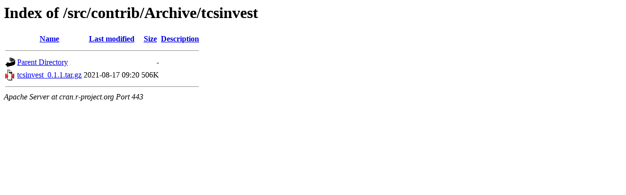

--- FILE ---
content_type: text/html;charset=UTF-8
request_url: https://cran.r-project.org/src/contrib/Archive/tcsinvest/
body_size: 378
content:
<!DOCTYPE HTML PUBLIC "-//W3C//DTD HTML 3.2 Final//EN">
<html>
 <head>
  <title>Index of /src/contrib/Archive/tcsinvest</title>
 </head>
 <body>
<h1>Index of /src/contrib/Archive/tcsinvest</h1>
  <table>
   <tr><th valign="top"><img src="/icons/blank.gif" alt="[ICO]"></th><th><a href="?C=N;O=D">Name</a></th><th><a href="?C=M;O=A">Last modified</a></th><th><a href="?C=S;O=A">Size</a></th><th><a href="?C=D;O=A">Description</a></th></tr>
   <tr><th colspan="5"><hr></th></tr>
<tr><td valign="top"><img src="/icons/back.gif" alt="[PARENTDIR]"></td><td><a href="/src/contrib/Archive/">Parent Directory</a></td><td>&nbsp;</td><td align="right">  - </td><td>&nbsp;</td></tr>
<tr><td valign="top"><img src="/icons/compressed.gif" alt="[   ]"></td><td><a href="tcsinvest_0.1.1.tar.gz">tcsinvest_0.1.1.tar.gz</a></td><td align="right">2021-08-17 09:20  </td><td align="right">506K</td><td>&nbsp;</td></tr>
   <tr><th colspan="5"><hr></th></tr>
</table>
<address>Apache Server at cran.r-project.org Port 443</address>
</body></html>
